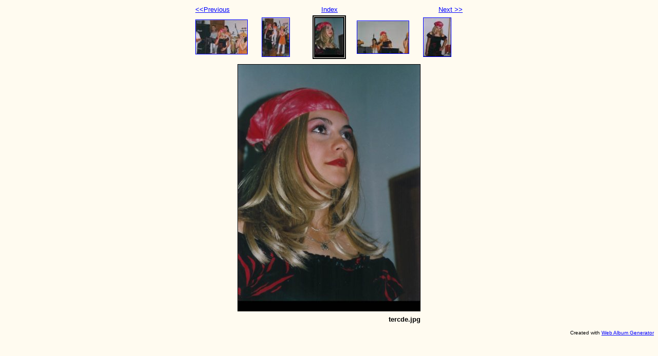

--- FILE ---
content_type: text/html
request_url: http://foto.abbaworldrevival.com/8/photos/photo_13.html
body_size: 706
content:
<!DOCTYPE html PUBLIC "-//W3C//DTD XHTML 1.0 Strict//EN" "http://www.w3.org/TR/xhtml1/DTD/xhtml1-strict.dtd">
<html xmlns="http://www.w3.org/1999/xhtml" xml:lang="en">
<head>
   <title>tercde.jpg</title>
   <meta http-equiv="Content-Type" content="text/html; charset=iso-8859-1" />
   <meta http-equiv="Generator" content="Web Album Generator 1.5.0; http://www.ornj.net/" />
   <link rel="stylesheet" type="text/css" href="../main.css" />
   <style type="text/css">@import url(../advanced.css);</style>
</head>
<body>
<div class="navigation">
<table>
<tr>
   <td class="thumbcell"><div class="textleft"><a href="photo_12.html">&lt;&lt;Previous</a></div></td>
   <td colspan="3"><div class="textcenter"><a href="../index.html">Index</a></div></td>
   <td class="thumbcell"><div class="textright"><a href="photo_14.html">Next &gt;&gt;</a></div></td>
</tr>
<tr>
   <td class="thumbcell"><a href="photo_11.html"><img src="../thumbnails/thumb_solcig.jpg" title="solcig.jpg" alt="Photo Number 11" /></a></td>
   <td class="thumbcell"><a href="photo_12.html"><img src="../thumbnails/thumb_solcik.jpg" title="solcik.jpg" alt="Photo Number 12" /></a></td>
   <td class="thumbcell"><img src="../thumbnails/thumb_tercde.jpg" title="tercde.jpg" alt="Current Photograph" class="selected" /></td>
   <td class="thumbcell"><a href="photo_14.html"><img src="../thumbnails/thumb_tercel.jpg" title="tercel.jpg" alt="Photo Number 14" /></a></td>
   <td class="thumbcell"><a href="photo_15.html"><img src="../thumbnails/thumb_tercik.jpg" title="tercik.jpg" alt="Photo Number 15" /></a></td>
</tr>
</table>
</div>
<div class="photograph">
<table>
<tr>
   <td><img src="../photos/tercde.jpg" alt="Photograph" title="tercde.jpg" /></td>
</tr>
<tr>
<td><div class="title"><strong>tercde.jpg</strong></div></td>
</tr>
</table>
</div>
<p class="footnote">Created with <a href="http://www.ornj.net/">Web Album Generator</a></p>
</body>
</html>

--- FILE ---
content_type: text/css
request_url: http://foto.abbaworldrevival.com/8/main.css
body_size: 358
content:
body {
	background-color: #FFFBF0;
	color: #000000;
}
a {
	background-color: transparent;
	color: #0000FF;
}
a:visited {
	background-color: transparent;
	color: #0000FF;
}
a:hover {
	background-color: transparent;
	color: #FF0000;
}
h1 {
	font-family: tahoma, arial, helvetica, sans-serif;
	text-align: center;
	color: #000000;
	background-color: transparent;
}
div.index {
	text-align: center;
}
div.index table {
	margin-left: auto;
	margin-right: auto;
	text-align: center;
}
div.navigation {
	text-align: center;
}
div.navigation table {
	margin-left: auto;
	margin-right: auto;
	text-align: center;
}
div.photograph {
	text-align: center;
}
div.photograph table {
	margin-left: auto;
	margin-right: auto;
	text-align: center;
}
td.thumbcell {
	width: 100px;
}
div.title {
	font-weight: bold;
	font-family: tahoma, arial, helvetica, sans-serif;
	text-align: right;
	font-size: 0.8em;
	color: #000000;
	background-color: transparent;
}
.caption {
	font-family: tahoma, arial, helvetica, sans-serif;
	text-align: center;
	font-size: 0.8em;
	color: #000000;
	background-color: transparent;
}
.footnote {
	font-size: 0.6em;
	text-align: right;
	font-family: tahoma, arial, helvetica, sans-serif;
}
.textleft {
	text-align: left;
	font-family: tahoma, arial, helvetica, sans-serif;
	font-size: 0.8em;
	color: #000000;
	background-color: transparent;
}
.textright {
	text-align: right;
	font-family: tahoma, arial, helvetica, sans-serif;
	font-size: 0.8em;
	color: #000000;
	background-color: transparent;
}
.textcenter {
	text-align: center;
	font-family: tahoma, arial, helvetica, sans-serif;
	font-size: 0.8em;
	color: #000000;
	background-color: transparent;
}
